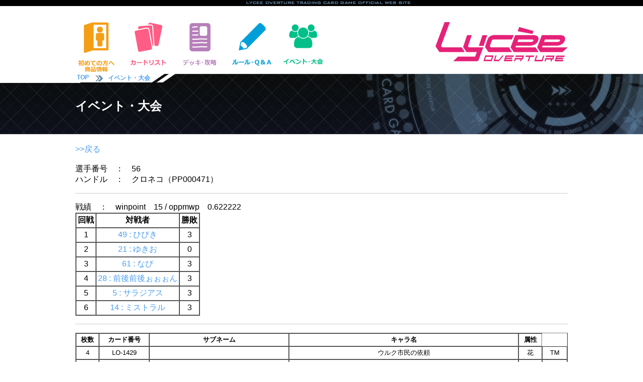

--- FILE ---
content_type: text/html; charset=utf-8
request_url: https://lycee-tcg.com/festa/player.pl?tno=56&festano=94
body_size: 20657
content:



<!DOCTYPE html PUBLIC "-//W3C//DTD XHTML 1.0 Transitional//EN" "http://www.w3.org/TR/xhtml1/DTD/xhtml1-transitional.dtd">
<html lang="ja" xmlns:og="http://ogp.me/ns#" xmlns:mixi="http://mixi-platform.com/ns#" xmlns:fb="http://www.facebook.com/2008/fbml">
<head>
<meta name="viewport" content="width=1050" />
<WebView  setMediaPlaybackRequiresUserAction:NO />
<link rel="icon" href="/favicon.ico" /> 
<title>イベント・大会 || リセ オーバーチュア トレーディングカードゲーム</title>
<meta http-equiv="Content-Style-Type" content="text/css">
<meta property="og:title" content="リセ オーバーチュア トレーディングカードゲーム" />
<meta property="og:type" content="『リセ オーバーチュア トレーディングカードゲーム』オフィシャルホームページです。" />
<meta property="og:url" content="https://www.lycee-tcg.com/" />
<meta property="og:image" content="https://www.lycee-tcg.com/images/logo.png" />
<meta property="og:site_name" content="『LYCEE OVERTURE TRADING CARD GAME』オフィシャルホームページです。" />
<meta property="og:description" content="‎『LYCEE OVERTURE TRADING CARD GAME』オフィシャルホームページです。" />
<meta name="keywords" content="リセ,オーバーチュア,SILVEBLITZ,Lycée,LYCEE OVERTURE TRADING CARD GAME">
<meta name="description" content="『LYCEE OVERTURE TRADING CARD GAME』オフィシャルホームページです。">
<meta name="author" content="">
<meta name="Copyright" content="Copyright movic co.,LTD. 2005-2016" />
<link href="../lib/format.css?20220916" rel="stylesheet" type="text/css">
<link href="../lib/event.css" rel="stylesheet" type="text/css">
<link href="../lib/event_top.css" rel="stylesheet" type="text/css">
<script type="text/javascript" src="../Scripts/vendor/jquery-1.10.2.min.js"></script>
<script type="text/javascript" src="../Scripts/vendor/jquery-ui-1.10.3.custom.min.js"></script>
<script type="text/javascript" src="../Scripts/format.js"></script>
<script type="text/javascript" src="../Scripts/event.js"></script>
<script src="../blog/Scripts/vendor/css_browser_selector.js" type="text/javascript"></script>
<link href="https://fonts.googleapis.com/css?family=Hammersmith+One" rel="stylesheet">
<!--[if (gte IE 6)&(lte IE 8)]>
<script type="text/javascript" src="./Scripts/vendor/selectivizr.js"></script>
<![endif]-->

</head>
<body ontouchstart="">

<h1>イベント・大会 || リセ オーバーチュア トレーディングカードゲーム</h1>
<!-----------------------------------------header--->
<div id="header_line_b">
<div class="inner">
<div class="nav">
</div><!--"nav"-->
</div><!--"inner"-->
</div><!--"header_line"-->
<div id="header">
﻿	<div class="header_inner">
 		<ul class="menu">
 			<li class="start index_hover">
 				<a href="/product/" class="header_icon"><img src="/images/icon_ap.png" alt="初めての方へ" width="83" /></a>
 				<ul class="index_hover_menu">
 					<li><a href="/product/#product">　初めての方へ</a></li>
 					<li><a href="/rule/">　ルール</a></li>
 					<li><a href="/product/#product">　商品一覧</a></li>
 				</ul>
 			</li>
 			<li class="cardlist index_hover">
 				<a href="/card/" class="header_icon"><img src="/images/icon_cardlist.png" alt="カードリスト" width="83" /></a>
 				<ul class="index_hover_menu">
 					<li><a href="/card/">　カードリスト</a></li>
 					<li><a href="/card/?f_deckon=1">　デッキビルダー</a></li>
 				</ul>
 			</li>
 			<li class="product index_hover">
 				<a href="/deck/" class="header_icon"><img src="/images/icon_deck.png" alt="デッキ・攻略" width="83" /></a>
 				<ul class="index_hover_menu">
 					<li><a href="/deck/">　デッキ検索</a></li>
 					<li><a href="/blog/">　攻略記事</a></li>
 					<li><a href="https://ch.nicovideo.jp/lycee" target="_brank">　生放送・動画</a></li>
 					<li><a href="https://www.youtube.com/channel/UCQ2muL6dmOz6AgrOLaCDHVA" target="_brank">　動画アーカイブ</a></li>
 				</ul>
 			</li>
 			<li class="rule index_hover">
 				<a href="/rule/" class="header_icon"><img src="/images/icon_rule.png" alt="ルール＆Q&A" width="83" /></a>
 				<ul class="index_hover_menu">
 					<li><a href="/rule/">　ルール</a></li>
 					<li><a href="/faq/">　FAQ / よくある質問</a></li>
 				</ul>
 			</li>
 			<li class="event index_hover">
 				<a href="/event/" class="header_icon"><img src="/images/icon_event.png" alt="イベント情報" width="83" /></a>
 				<ul class="index_hover_menu">
 					<li><a href="/event/">　店舗イベント</a></li>
 					<li><a href="/lycee_festa/">　公式イベント</a></li>
 					<li><a href="/web/">　おうちでリセ</a></li>
 				</ul>		
 			</li>
 		</ul>
 		<a href="/"><img src="/images/logo.png" width="263" alt="Lycee overture"  class="logo"/></a> <br clear="all" />
 	</div><!--"header_inner"-->
</div><!--"header"-->
<!-----------------------------------------header--->

	<div id="title">
	<div class="pan_kuzu">
	<div class="inner">
	<div>
	<b><a href="/">&nbsp;TOP&nbsp;</a></b>
	<img src="../images/yazirushi.png" width="15" /><b><a href="../event">イベント・大会</a></b>
	<!-- -----blog_pankuzu-->
	</div>
	<br clear="all" />

	</div>
	</div>
	<div class="title_inner">
	<h2>イベント・大会</h2>
	</div><!--title_inner-->
	</div><!--title-->





<div id="contents">

<div class="contents_inner">
<a href="./ranking.pl?festano=94">>>戻る</a><br />
<br />
選手番号　：　56<br />
ハンドル　：　クロネコ（PP000471）

		<hr />
		戦績　：　winpoint　15 / oppmwp　0.622222</br>
		<table class="default" border="1" cellspacing="0" cellpadding="3" style="text-align:center;">
		<tr>
		<th class='t_line01'>回戦</th>
		<th class='t_line01'>対戦者</th>
		<th class='t_line01'>勝敗</th>
		</tr>
				<tr style="background:;">
		<td class='t_line01'>1</td>
		<td class='t_line01'><a href="./player.pl?tno=49&festano=94">49 : ひびき</a></td>
		<td class='t_line01'>3</td>
		</tr>

		<tr style="background:;">
		<td class='t_line01'>2</td>
		<td class='t_line01'><a href="./player.pl?tno=21&festano=94">21 : ゆきお</a></td>
		<td class='t_line01'>0</td>
		</tr>

		<tr style="background:;">
		<td class='t_line01'>3</td>
		<td class='t_line01'><a href="./player.pl?tno=61&festano=94">61 : なぴ</a></td>
		<td class='t_line01'>3</td>
		</tr>

		<tr style="background:;">
		<td class='t_line01'>4</td>
		<td class='t_line01'><a href="./player.pl?tno=28&festano=94">28 : 前後前後ぉぉぉん</a></td>
		<td class='t_line01'>3</td>
		</tr>

		<tr style="background:;">
		<td class='t_line01'>5</td>
		<td class='t_line01'><a href="./player.pl?tno=5&festano=94">5 : サラジアス</a></td>
		<td class='t_line01'>3</td>
		</tr>

		<tr style="background:;">
		<td class='t_line01'>6</td>
		<td class='t_line01'><a href="./player.pl?tno=14&festano=94">14 : ミストラル</a></td>
		<td class='t_line01'>3</td>
		</tr>


		</table>


	<hr>
	<table border="1" cellspacing="0" cellpadding="3px" style="font-size:13px;text-align:center;" width="100%">
		<tr>
			<th>枚数</th>
			<th>カード番号</th>
			<th>サブネーム</th>
			<th>キャラ名</th>
			<th>属性</th>
		</tr>
					<tr>
				<td>4</td>
				<td>LO-1429</td>
				<td></td>
				<td>ウルク市民の依頼</td>
				<td>花</td>
				<td>TM</td>
			</tr>
			<tr>
				<td>3</td>
				<td>LO-1369</td>
				<td>聖者の贈り物</td>
				<td>ランサー／ジャンヌ・ダルク・オルタ・サンタ・リリィ</td>
				<td>花</td>
				<td>TM</td>
			</tr>
			<tr>
				<td>2</td>
				<td>LO-1364</td>
				<td>燃え盛る聖なる泉</td>
				<td>セイバー／ネロ・クラウディウス〔ブライド〕</td>
				<td>花</td>
				<td>TM</td>
			</tr>
			<tr>
				<td>1</td>
				<td>LO-1321</td>
				<td>常夏の水着</td>
				<td>シールダー／マシュ・キリエライト</td>
				<td>花</td>
				<td>TM</td>
			</tr>
			<tr>
				<td>3</td>
				<td>LO-1320</td>
				<td>タマモ七変幻</td>
				<td>キャスター／玉藻の前</td>
				<td>花</td>
				<td>TM</td>
			</tr>
			<tr>
				<td>2</td>
				<td>LO-1230</td>
				<td>再会のお祝い</td>
				<td>水瀬 名雪</td>
				<td>花</td>
				<td>VA</td>
			</tr>
			<tr>
				<td>2</td>
				<td>LO-1219</td>
				<td>ほんわりきゅーとなメルヘン少女</td>
				<td>神北 小毬</td>
				<td>花</td>
				<td>VA</td>
			</tr>
			<tr>
				<td>1</td>
				<td>LO-1216</td>
				<td>元気いっぱいな妹</td>
				<td>乙坂 歩未</td>
				<td>花</td>
				<td>VA</td>
			</tr>
			<tr>
				<td>4</td>
				<td>LO-1164</td>
				<td>way to the mile high</td>
				<td>能美 クドリャフカ</td>
				<td>花</td>
				<td>VA</td>
			</tr>
			<tr>
				<td>3</td>
				<td>LO-1163</td>
				<td>自分探しの少女</td>
				<td>紬 ヴェンダース</td>
				<td>花</td>
				<td>VA</td>
			</tr>
			<tr>
				<td>2</td>
				<td>LO-1114</td>
				<td></td>
				<td>指相撲</td>
				<td>花</td>
				<td>GUP</td>
			</tr>
			<tr>
				<td>3</td>
				<td>LO-1007</td>
				<td>聖グロリアーナ女学院？</td>
				<td>西住 みほ</td>
				<td>花</td>
				<td>GUP</td>
			</tr>
			<tr>
				<td>4</td>
				<td>LO-1006</td>
				<td>前生徒会広報</td>
				<td>河嶋 桃</td>
				<td>花</td>
				<td>GUP</td>
			</tr>
			<tr>
				<td>2</td>
				<td>LO-0986</td>
				<td>仲良し兄妹</td>
				<td>朝霧 麻衣</td>
				<td>花</td>
				<td>AUG</td>
			</tr>
			<tr>
				<td>2</td>
				<td>LO-0874</td>
				<td>桃花染の皇姫</td>
				<td>宮国 朱璃</td>
				<td>花</td>
				<td>AUG</td>
			</tr>
			<tr>
				<td>4</td>
				<td>LO-0654</td>
				<td>元気妹</td>
				<td>伏見 真姫奈</td>
				<td>花</td>
				<td>YUZ</td>
			</tr>
			<tr>
				<td>2</td>
				<td>LO-0501</td>
				<td>鮮血特上魔嬢</td>
				<td>キャスター／エリザベート・バートリー〔ハロウィン〕</td>
				<td>花</td>
				<td>TM</td>
			</tr>
			<tr>
				<td>2</td>
				<td>LO-0459</td>
				<td>魔術万能攻略書</td>
				<td>ライダー／アストルフォ</td>
				<td>花</td>
				<td>TM</td>
			</tr>
			<tr>
				<td>4</td>
				<td>LO-0458</td>
				<td>鮮血竜巻魔嬢</td>
				<td>セイバー／エリザベート・バートリー〔ブレイブ〕</td>
				<td>花</td>
				<td>TM</td>
			</tr>
			<tr>
				<td>2</td>
				<td>LO-0171</td>
				<td>アブソリュートルール</td>
				<td>ルールメイカー</td>
				<td>花</td>
				<td>BXB</td>
			</tr>
			<tr>
				<td>4</td>
				<td>LO-1055</td>
				<td>好物は干し芋</td>
				<td>角谷 杏</td>
				<td>花</td>
				<td>GUP</td>
			</tr>
			<tr>
				<td>1</td>
				<td>LO-1056</td>
				<td>前生徒会副会長</td>
				<td>小山 柚子</td>
				<td>花</td>
				<td>GUP</td>
			</tr>
			<tr>
				<td>3</td>
				<td>LO-0875</td>
				<td>天使の御子</td>
				<td>ユースティア・アストレア</td>
				<td>花</td>
				<td>AUG</td>
			</tr>

	</table>
	<br /><br />
	<hr>
				
			<div style="float:left;width:170px;height:300px;text-align:center;font-size:11px;padding:5px;">
				<span style="font-size:13px;font-weight:bold;">	LO-1429　4枚</span><br />
				<a href="/card/card_detail.pl?cardno=LO-1429"><img src="/card/image/LO-1429.png" width="160px" class="cardzoom" ;/></a><br />
				<br />
				ウルク市民の依頼<br />
			</div>
			
			<div style="float:left;width:170px;height:300px;text-align:center;font-size:11px;padding:5px;">
				<span style="font-size:13px;font-weight:bold;">	LO-1369　3枚</span><br />
				<a href="/card/card_detail.pl?cardno=LO-1369"><img src="/card/image/LO-1369.png" width="160px" class="cardzoom" ;/></a><br />
				聖者の贈り物<br />
				ランサー／ジャンヌ・ダルク・オルタ・サンタ・リリィ<br />
			</div>
			
			<div style="float:left;width:170px;height:300px;text-align:center;font-size:11px;padding:5px;">
				<span style="font-size:13px;font-weight:bold;">	LO-1364　2枚</span><br />
				<a href="/card/card_detail.pl?cardno=LO-1364"><img src="/card/image/LO-1364.png" width="160px" class="cardzoom" ;/></a><br />
				燃え盛る聖なる泉<br />
				セイバー／ネロ・クラウディウス〔ブライド〕<br />
			</div>
			
			<div style="float:left;width:170px;height:300px;text-align:center;font-size:11px;padding:5px;">
				<span style="font-size:13px;font-weight:bold;">	LO-1321　1枚</span><br />
				<a href="/card/card_detail.pl?cardno=LO-1321"><img src="/card/image/LO-1321.png" width="160px" class="cardzoom" ;/></a><br />
				常夏の水着<br />
				シールダー／マシュ・キリエライト<br />
			</div>
			
			<div style="float:left;width:170px;height:300px;text-align:center;font-size:11px;padding:5px;">
				<span style="font-size:13px;font-weight:bold;">	LO-1320　3枚</span><br />
				<a href="/card/card_detail.pl?cardno=LO-1320"><img src="/card/image/LO-1320.png" width="160px" class="cardzoom" ;/></a><br />
				タマモ七変幻<br />
				キャスター／玉藻の前<br />
			</div>
			
			<div style="float:left;width:170px;height:300px;text-align:center;font-size:11px;padding:5px;">
				<span style="font-size:13px;font-weight:bold;">	LO-1230　2枚</span><br />
				<a href="/card/card_detail.pl?cardno=LO-1230"><img src="/card/image/LO-1230.png" width="160px" class="cardzoom" ;/></a><br />
				再会のお祝い<br />
				水瀬 名雪<br />
			</div>
			
			<div style="float:left;width:170px;height:300px;text-align:center;font-size:11px;padding:5px;">
				<span style="font-size:13px;font-weight:bold;">	LO-1219　2枚</span><br />
				<a href="/card/card_detail.pl?cardno=LO-1219"><img src="/card/image/LO-1219.png" width="160px" class="cardzoom" ;/></a><br />
				ほんわりきゅーとなメルヘン少女<br />
				神北 小毬<br />
			</div>
			
			<div style="float:left;width:170px;height:300px;text-align:center;font-size:11px;padding:5px;">
				<span style="font-size:13px;font-weight:bold;">	LO-1216　1枚</span><br />
				<a href="/card/card_detail.pl?cardno=LO-1216"><img src="/card/image/LO-1216.png" width="160px" class="cardzoom" ;/></a><br />
				元気いっぱいな妹<br />
				乙坂 歩未<br />
			</div>
			
			<div style="float:left;width:170px;height:300px;text-align:center;font-size:11px;padding:5px;">
				<span style="font-size:13px;font-weight:bold;">	LO-1164　4枚</span><br />
				<a href="/card/card_detail.pl?cardno=LO-1164"><img src="/card/image/LO-1164.png" width="160px" class="cardzoom" ;/></a><br />
				way to the mile high<br />
				能美 クドリャフカ<br />
			</div>
			
			<div style="float:left;width:170px;height:300px;text-align:center;font-size:11px;padding:5px;">
				<span style="font-size:13px;font-weight:bold;">	LO-1163　3枚</span><br />
				<a href="/card/card_detail.pl?cardno=LO-1163"><img src="/card/image/LO-1163.png" width="160px" class="cardzoom" ;/></a><br />
				自分探しの少女<br />
				紬 ヴェンダース<br />
			</div>
			
			<div style="float:left;width:170px;height:300px;text-align:center;font-size:11px;padding:5px;">
				<span style="font-size:13px;font-weight:bold;">	LO-1114　2枚</span><br />
				<a href="/card/card_detail.pl?cardno=LO-1114"><img src="/card/image/LO-1114.png" width="160px" class="cardzoom" ;/></a><br />
				<br />
				指相撲<br />
			</div>
			
			<div style="float:left;width:170px;height:300px;text-align:center;font-size:11px;padding:5px;">
				<span style="font-size:13px;font-weight:bold;">	LO-1007　3枚</span><br />
				<a href="/card/card_detail.pl?cardno=LO-1007"><img src="/card/image/LO-1007.png" width="160px" class="cardzoom" ;/></a><br />
				聖グロリアーナ女学院？<br />
				西住 みほ<br />
			</div>
			
			<div style="float:left;width:170px;height:300px;text-align:center;font-size:11px;padding:5px;">
				<span style="font-size:13px;font-weight:bold;">	LO-1006　4枚</span><br />
				<a href="/card/card_detail.pl?cardno=LO-1006"><img src="/card/image/LO-1006.png" width="160px" class="cardzoom" ;/></a><br />
				前生徒会広報<br />
				河嶋 桃<br />
			</div>
			
			<div style="float:left;width:170px;height:300px;text-align:center;font-size:11px;padding:5px;">
				<span style="font-size:13px;font-weight:bold;">	LO-0986　2枚</span><br />
				<a href="/card/card_detail.pl?cardno=LO-0986"><img src="/card/image/LO-0986.png" width="160px" class="cardzoom" ;/></a><br />
				仲良し兄妹<br />
				朝霧 麻衣<br />
			</div>
			
			<div style="float:left;width:170px;height:300px;text-align:center;font-size:11px;padding:5px;">
				<span style="font-size:13px;font-weight:bold;">	LO-0874　2枚</span><br />
				<a href="/card/card_detail.pl?cardno=LO-0874"><img src="/card/image/LO-0874.png" width="160px" class="cardzoom" ;/></a><br />
				桃花染の皇姫<br />
				宮国 朱璃<br />
			</div>
			
			<div style="float:left;width:170px;height:300px;text-align:center;font-size:11px;padding:5px;">
				<span style="font-size:13px;font-weight:bold;">	LO-0654　4枚</span><br />
				<a href="/card/card_detail.pl?cardno=LO-0654"><img src="/card/image/LO-0654.png" width="160px" class="cardzoom" ;/></a><br />
				元気妹<br />
				伏見 真姫奈<br />
			</div>
			
			<div style="float:left;width:170px;height:300px;text-align:center;font-size:11px;padding:5px;">
				<span style="font-size:13px;font-weight:bold;">	LO-0501　2枚</span><br />
				<a href="/card/card_detail.pl?cardno=LO-0501"><img src="/card/image/LO-0501.png" width="160px" class="cardzoom" ;/></a><br />
				鮮血特上魔嬢<br />
				キャスター／エリザベート・バートリー〔ハロウィン〕<br />
			</div>
			
			<div style="float:left;width:170px;height:300px;text-align:center;font-size:11px;padding:5px;">
				<span style="font-size:13px;font-weight:bold;">	LO-0459　2枚</span><br />
				<a href="/card/card_detail.pl?cardno=LO-0459"><img src="/card/image/LO-0459.png" width="160px" class="cardzoom" ;/></a><br />
				魔術万能攻略書<br />
				ライダー／アストルフォ<br />
			</div>
			
			<div style="float:left;width:170px;height:300px;text-align:center;font-size:11px;padding:5px;">
				<span style="font-size:13px;font-weight:bold;">	LO-0458　4枚</span><br />
				<a href="/card/card_detail.pl?cardno=LO-0458"><img src="/card/image/LO-0458.png" width="160px" class="cardzoom" ;/></a><br />
				鮮血竜巻魔嬢<br />
				セイバー／エリザベート・バートリー〔ブレイブ〕<br />
			</div>
			
			<div style="float:left;width:170px;height:300px;text-align:center;font-size:11px;padding:5px;">
				<span style="font-size:13px;font-weight:bold;">	LO-0171　2枚</span><br />
				<a href="/card/card_detail.pl?cardno=LO-0171"><img src="/card/image/LO-0171.png" width="160px" class="cardzoom" ;/></a><br />
				アブソリュートルール<br />
				ルールメイカー<br />
			</div>
			
			<div style="float:left;width:170px;height:300px;text-align:center;font-size:11px;padding:5px;">
				<span style="font-size:13px;font-weight:bold;">	LO-1055　4枚</span><br />
				<a href="/card/card_detail.pl?cardno=LO-1055"><img src="/card/image/LO-1055.png" width="160px" class="cardzoom" ;/></a><br />
				好物は干し芋<br />
				角谷 杏<br />
			</div>
			
			<div style="float:left;width:170px;height:300px;text-align:center;font-size:11px;padding:5px;">
				<span style="font-size:13px;font-weight:bold;">	LO-1056　1枚</span><br />
				<a href="/card/card_detail.pl?cardno=LO-1056"><img src="/card/image/LO-1056.png" width="160px" class="cardzoom" ;/></a><br />
				前生徒会副会長<br />
				小山 柚子<br />
			</div>
			
			<div style="float:left;width:170px;height:300px;text-align:center;font-size:11px;padding:5px;">
				<span style="font-size:13px;font-weight:bold;">	LO-0875　3枚</span><br />
				<a href="/card/card_detail.pl?cardno=LO-0875"><img src="/card/image/LO-0875.png" width="160px" class="cardzoom" ;/></a><br />
				天使の御子<br />
				ユースティア・アストレア<br />
			</div>


</div>


</div><!--contents-->

<script type="text/javascript">$(function() {$("#footer").load("../format/footer_2.html");});</script>
<div id="footer">footer</div>
<!---------------------------------------footer-->

<!-- Global site tag (gtag.js) - Google Analytics -->
<script async src="https://www.googletagmanager.com/gtag/js?id=UA-131277548-1"></script>
<script>
  window.dataLayer = window.dataLayer || [];
  function gtag(){dataLayer.push(arguments);}
  gtag('js', new Date());

  gtag('config', 'UA-131277548-1');
</script>


<!-- #EndLibraryItem --></body>
</html>


--- FILE ---
content_type: text/css
request_url: https://lycee-tcg.com/lib/format.css?20220916
body_size: 13668
content:
/*
 * HTML5 Boilerplate
 *
 * What follows is the result of much research on cross-browser styling.
 * Credit left inline and big thanks to Nicolas Gallagher, Jonathan Neal,
 * Kroc Camen, and the H5BP dev community and team.
 */

/* ==========================================================================
   Base styles: opinionated defaults
   ========================================================================== */

*{
	font-family:Meiryo, "メイリオ", "ＭＳ Ｐゴシック", Verdana, Arial, Helvetica, Osaka, "ヒラギノ角ゴ Pro W3", sans-serif;
}

img {
    vertical-align: middle;
	border: 0;
}

button {
    outline: none;
}

body {
	text-align: center;
	position: relative;
	padding: 0px;
	margin: 0px;
	font-size:14px;
	color: #231815;
	min-width:980px;
	min-height:760px;
	background-color:#ffffff;
	-webkit-text-size-adjust: 100%;
	background-position:top center;
	background-attachment: fixed;
}

a:link    {COLOR: #4D9DF1; TEXT-DECORATION: none;}
a:visited {COLOR: #4D9DF1; TEXT-DECORATION: none;}
a:hover   {COLOR: #2E36CF; TEXT-DECORATION: none;}
a:active  {COLOR: #2E36CF; TEXT-DECORATION: none;}

/*
 * Remove text-shadow in selection highlight: h5bp.com/i
 * These selection declarations have to be separate.
 * Customize the background color to match your design.
 */

::-moz-selection {
    background: #b3d4fc;
    text-shadow: none;
}

::selection {
    background: #b3d4fc;
    text-shadow: none;
}

/*
 * A better looking default horizontal rule
 */

hr {
    display: block;
    height: 1px;
    border: 0;
    border-top: 1px solid #ccc;
    margin: 1em 0;
    padding: 0;
}

div {
	font-size:16px;
}

/*
 * Remove the gap between images and the bottom of their containers: h5bp.com/i/440
 */

img {
    vertical-align: middle;
}

/*
 * Remove default fieldset styles.
 */

fieldset {
    border: 0;
    margin: 0;
    padding: 0;
}

/*
 * Allow only vertical resizing of textareas.
 */

textarea {
    resize: vertical;
}

#test{
	z-index:10000;
	width:100%;
	position: fixed;
}

h1 {
    display: none;
}


/* ==========================================================================
   ローディング
   ========================================================================== */


/*******************************
header
*******************************/
#header_line{
	background:url(../images/header_line.png) center top;
	width:100%;
}


#header_line .inner{
	width:980px;
	margin:0px auto;
	height:26px;
	overflow:hidden;
	color:#6386a3;
}

#header_line .nav{
	text-align:center;
	font-size:12px;
	margin:0px 0px 0px 720px;
}

#header_line .shop{
	width:140px;
	height:26px;
	float: left;
	
}

#header_line .bar{
	margin:3px 0px 0px 0px;
	width:1px;
	height:20px;
	background-color:#6386a3;
	float: left;
}

#header_line .mail{
	width:90px;
	height:20px;
	float: left;

}
	
#header_line .shop a:link , #header_line .shop a:visited{
	width:110px;
	height:26px;
	display:block;
	background-image:url(../images/aicon_s_02.gif);
	background-position:left top;
	background-repeat:no-repeat;
	font-size:12px;
	text-align:left;
	font-weight:normal;
	padding:3px 0px 0px 30px;
	margin:0px 0px 0px 40px;
	text-decoration: none;
	color:#6386a3;
	}

#header_line .shop a:active , #header_line .shop a:hover{
	width:110px;
	height:26px;
	display:block;
	text-align:left;
	background-image:url(../images/aicon_s_02_on.gif);
	background-position:left top;
	background-repeat:no-repeat;
	font-size:12px;
	font-weight:normal;
	padding:3px 0px 0px 30px;
	margin:0px 0px 0px 40px;
	text-decoration: none;
	color:#FFF;
}

#header_line .mail a:link , #header_line .mail a:visited{
	width:120px;
	height:26px;
	display:block;
	background-image:url(../images/aicon_s_01.gif);
	background-position:left top;
	background-repeat:no-repeat;
	font-size:12px;
	font-weight:normal;
	padding:3px 0px 0px 10px;
	margin:0px 0px 0px 10px;
	text-decoration: none;
	color:#6386a3;
	}

#header_line .mail a:active , #header_line .mail a:hover{
	width:120px;
	height:26px;
	display:block;
	background-image:url(../images/aicon_s_01_on.gif);
	background-position:left top;
	background-repeat:no-repeat;
	font-size:12px;
	font-weight:normal;
	padding:3px 0px 0px 10px;
	margin:0px 0px 0px 10px;
	text-decoration: none;
	color:#FFF;
}

/*******************************
header_b
*******************************/
#header_line_b{
	background:url(../images/header_line.jpg) center top;
	width:100%;
	margin:0px 0px 14px 0px; 
}


#header_line_b .inner{
	width:980px;
	margin:0px auto;
	height:12px;
	overflow:hidden;
	color:#6386a3;
}

#header_line_b .nav{
	text-align:center;
	font-size:12px;
	margin:0px 0px 0px 720px;
}

#header_line_b .shop{
	width:140px;
	height:26px;
	float: left;
	
}

#header_line_b .bar{
	margin:3px 0px 0px 0px;
	width:1px;
	height:20px;
	background-color:#6386a3;
	float: left;
}



#header{
	overflow:hidden;
	width:100%;
}

#header .header_inner{
	margin:0px auto;
	width:980px;
	text-align:left;
}

#header .header_inner ul{
	margin:0px;
	padding:0px;
}


#header .header_inner li{
	list-style:none;
	float:left;
	padding:0px;
	display:block;
	margin:0px 0px 0px px;
}

#header .header_inner li.start{
	margin:0px 0px 0px 0px;
	cursor:pointer;
}

#header .header_inner li.start a:link , #header .header_inner li.start a:visited{
	margin:0px 20px 0px 0px;
	cursor:pointer;
}

#header .header_inner li.start a:active , #header .header_inner li.start a:hover{
	margin:0px 20px 0px 0px;
	cursor:pointer;
	opacity:0.5;
}

#header .header_inner li.product a:link , #header .header_inner li.product a:visited{
	margin:0px 20px 0px 0px;
	cursor:pointer;
}

#header .header_inner li.product a:active , #header .header_inner li.product a:hover{
	margin:0px 20px 0px 0px;
	cursor:pointer;
	opacity:0.5;
}



#header .header_inner li.rule a:link , #header .header_inner li.rule a:visited{
	margin:0px 20px 0px 0px;
	cursor:pointer;
}

#header .header_inner li.rule a:active , #header .header_inner li.rule a:hover{
	margin:0px 20px 0px 0px;
	cursor:pointer;
	opacity:0.5;
}

#header .header_inner li.cardlist a:link , #header .header_inner li.cardlist a:visited{
	margin:0px 20px 0px 0px;
	cursor:pointer;
}

#header .header_inner li.cardlist a:active , #header .header_inner li.cardlist a:hover{
	margin:0px 20px 0px 0px;
	cursor:pointer;
	opacity:0.5;
}

#header .header_inner li.event a:link , #header .header_inner li.event a:visited{
	margin:0px 20px 0px 0px;
	cursor:pointer;
}

#header .header_inner li.event a:active , #header .header_inner li.event a:hover{
	margin:0px 20px 0px 0px;
	cursor:pointer;
	opacity:0.5;
}

#header .header_inner li.cardlist_a{
	margin:0px 20px 0px 0px;
	opacity:0.2;

}

#header .header_inner li.event_a{
	margin:0px 20px 0px 0px;
	opacity:0.2;

}

#header .header_inner li.rule_a{
	margin:0px 20px 0px 0px;
	opacity:0.2;

}

#header .header_inner .logo{
	float:right;
	display:block;
	cursor:pointer;
	margin:10px 0px 20px 0px;
}

/*******************************
#header menu popup
*******************************/
#header .header_inner .menu{
	position:absolute;
	z-index:1;
}

#header .header_inner .menu > li {
	 height: 1px;
	line-height: 25px;
}

#header .header_inner .menu ul.index_hover_menu {
	visibility: hidden;
	opacity: 0;
	white-space:nowrap;
}

#header .header_inner .menu > li:hover {
	position:absolute;
	-webkit-transition: all .1s;
	transition: all .1s;
}

#header .header_inner .menu > li.index_hover {
	position: relative;
}

#header .header_inner ul.index_hover_menu {
	position: absolute;
	top: 101px;
	width: 180px;
	background: #FFFFFF;
	-webkit-transition: all .2s ease;
	transition: all .2s ease;
	border:1px solid #cccccc;
}


#header .header_inner a.header_icon:hover+ul.index_hover_menu {
	visibility: visible;
	opacity: 1;
}

#header .header_inner ul.index_hover_menu:hover {
	visibility: visible;
	opacity: 1;
}

#header .header_inner ul.index_hover_menu > li {
	width:100%;
	clear:left;
	border-bottom:1px solid #CCCCCC;
}




/*******************************
#footer
*******************************/
#footer{
	overflow:hidden;
	width:100%;
	background:url(../images/footer_bg.jpg) top center;
	font-size: 12px;
}

#footer .footer_top{
	overflow:hidden;
	width:100%;
	background:url(../images/footer_top.jpg) top center;
	background-repeat:repeat-x;
	height:21px;
}



#footer .footer_inner{
	width:980px;
	margin:0px auto;
}


#footer .footer_inner .conten{
	line-height:25px;
	font-size:12px;
	margin:20px 0px 0px 0px;
	float:left;
	display:block;
	color:#666;
	text-align: left;
}

#footer .footer_inner .conten a:link , #footer .footer_inner .conten a:visited{
	text-decoration: none;
	cursor:pointer;
	color:#FFF;
}

#footer .footer_inner .conten a:active , #footer .footer_inner .conten a:hover{
	text-decoration: none;
	cursor:pointer;
	color:#ff0079;
}




#footer .footer_inner .link{
	line-height:25px;
	font-size:12px;
	margin:20px 0px 0px 80px;
	float:left;
	width: 200px;
	text-align: left;

}

#footer .footer_inner .link a:link , #footer .footer_inner .link a:visited{
	text-decoration: none;
	cursor:pointer;
	color:#FFF;
}

#footer .footer_inner .link a:active , #footer .footer_inner .link a:hover{
	text-decoration: none;
	cursor:pointer;
	color:#ff0079;
}



#footer .footer_inner .line{
	width:1px;
	background:#FFF;
	height:250px;
	float:left;
	margin:10px 0px 15px 50px;
}

#footer .footer_inner .sns{
	width: 500px;
	float:left;
	color:#FFFFFF;
	margin:0px 0px 0px 0px;
	text-align: right;
}

#footer .footer_inner .modoru{
	text-align: right;
}

#footer .footer_inner .sns2 a:active , #footer .footer_inner .twitters{
	margin:25px 0px 0px 210px;
	padding:0px 0px 0px 0px;
	width:210px;
	height:40px;
	float:left;
	}

#footer .footer_inner .modoru a:link , #footer .footer_inner .modoru a:visited{
	background-image:url(../images/modoru_on.png);
	background-repeat:no-repeat;
	width:72px;
	height:72px;
	margin:10px 0px 0px 425px;
	display:block;
	text-decoration: none;
	cursor:pointer;
}



#footer .footer_inner .modoru a:active , #footer .footer_inner .modoru a:hover{
	background-image:url(../images/modoru.png);
	background-repeat:no-repeat;
	width:72px;
	height:72px;
	margin:10px 0px 0px 425px;
	display:block;
	text-decoration: none;
	cursor:pointer;
}



#footer .footer_inner .sns1{
	background:url(../images/sns_1.png) no-repeat;
	width:123px;
	height:40px;
	float:left;
	padding:0px 10px 0px 0px;
	margin:0px 0px 0px 0px;
	display:block;
	text-decoration: none;
	cursor:pointer;
}

#footer .footer_inner .sns2 a:link  , #footer .footer_inner .sns2 a:visited{
	background:url(../images/sns_2.png) no-repeat;
	padding:0px 0px 0px 30px;
	width:40px;
	height:40px;
	float:left;
	background-position:center;
	border-left:#FFFFFF 1px solid;
	display:block;
	text-decoration: none;
	cursor:pointer;
	margin:0px 0px 0px 0px;
}

#footer .footer_inner .sns2 a:active , #footer .footer_inner .sns2 a:hover{
	background:url(../images/sns_2_over.png) no-repeat;
	padding:0px 0px 0px 30px;
	width:40px;
	height:40px;
	float:left;
	background-position:center;
	border-left:#FFFFFF 1px solid;
	display:block;
	text-decoration: none;
	cursor:pointer;
	text-align:right;
	margin:0px 0px 0px 0px;
}



#footer .footer_inner small{
	margin:20px 0px 0px 0px;
	color:#FFF;
	display:block;
}


#footer .footer_inner .small1{
	margin:5px 0px 0px 0px;
	padding:0px 0px 0px 0px;
	color:#FFF;
	display:block;
}


/*******************************
#footer
*******************************/

img.cardzoom:hover{
	-webkit-transform: scale(2.0);
	transform: scale(2.0);
	position: relative;
	z-index:1;
}

img.cardzoom{
	display:inline-block;
	position:relative;
	-webkit-transition: all 0.1s;
	transition: all 0.1s;
	z-index:0;
}

.cardmenu input[type=checkbox]{
	display: none;
}

.cardmenu .search {
	display:inline-block;
	text-align:center;
	font-size:13px;
	color:#FFFFFF;
	white-space: nowrap;
	border:1px solid #000000;
	background: #000000;
	padding:0 2px 0 2px;
	margin:1px;
	opacity: 0.3;
}

.cardmenu input[type="checkbox"]:checked + .search {
	opacity: 1.0;
}


.cardmenu .details{
	display: none;
}

.cardmenu input[type=checkbox]:checked + .details{
	display: block;
}

.cardmenu .optitle{
	background:#FFFFFF;
	color:#000000;
	font-weight:bold;
	font-size:13px;
	margin:20px 0 10px 0;
	text-align:left;
	padding-left:8px;
	border:1px solid #888888;
	border-width:1px 0 1px 10px;
}


.cardmenu .bton{
	float:right;
	width:45px;
	height:18px;
	padding:0;
	margin:1px;
	color:#000000;
	background-color:#FFFFFF;
	text-align:center;
	font-size:11px;
	font-weight:bold;
	border:1px solid #000000;
}

.cardmenu .btoff{
	float:right;
	width:45px;
	height:18px;
	padding:0;
	margin:1px;
	color:#FFFFFF;
	background-color:#aaaaaa;
	text-align:center;
	font-size:11px;
	font-weight:bold;
	border:1px solid #666666;
}

#brandmenu .brandlink{
	display:block;
	float:left;
	width:233px;
	height:20px;
	text-align:	center;
	text-decoration:none;
	border:solid 1px #000000;
	font-size:12px;
	background-color:#FFFFFF;
	color:#000000;
	margin:2px;
}


#brandmenu .brandlink.on{
	background:#000000;
	color:#FFFFFF;
}


#brandmenu input{
	display: none;
}
#brandmenu input[type=checkbox]{
	display: none;
}



#cardmenu .decklink{
	width:200px;
	background:#000000;
	height:30px;
	line-height:30px;

	display:inline-block;
	text-align:center;
	font-size:13px;
	color:#FFFFFF;
	white-space: nowrap;
	border:1px solid #000000;
	padding:0 2px 0 2px;
	margin:1px;

}

#cardmenu .decklink:hover{
	opacity: 0.5;
}


div.deckframe{
	position: fixed;
	top: 0px;
	width:100%;;
	height:300px;
	text-align:center;
	background:#000000;
	font-color:#ffffff;
	overflow: auto;
	-webkit-overflow-scrolling:touch;
	z-index:3;
	border:solid 1px #cccccc;
	border:0 0 10px 0;
}



--- FILE ---
content_type: text/css
request_url: https://lycee-tcg.com/lib/event.css
body_size: 3445
content:

body{
	margin:0px auto;
	text-align:left;
	width:100%;
	min-width:1000px;
}

#header .header_inner .logo{
	margin:0px 0px 20px 0px;
}
	
/*******************************
#title
*******************************/
#title {
	margin:5px 0px 0px 0px;
	width:100%;
	background:url(../images/top.jpg);
	height:120px;
	background-repeat:repeat-x;
	background-position:top center;
}

#title .pan_kuzu{
	width:100%;
	height:18px;
	background-image:url(../images/header_list.gif);
	background-position:center top;
	overflow:hidden;
}

#title .pan_kuzu .inner{
	width:980px;
	margin:0px auto;
	height:18px;
	color: #6386a3;
}

#title .pan_kuzu .inner div{
	padding:0px 50px 0px 0px;
	font-size:12px;
	float: left;
	background-image:url(../images/header_list.png);
	background-position:right top;
}

#title .pan_kuzu .inner div img{
	margin: 3px 10px 0px 10px;
	float: left;
	}

#title .pan_kuzu a:link , #title .pan_kuzu a:visited{
	text-decoration: none;
	display: block;
	float: left;
}

#title .pan_kuzu a:active , #title .pan_kuzu a:hover{
	text-decoration: none;
	display: block;
	float: left;
}


#title .title_inner{
	width:980px;
	color:#FFFFFF;
	margin:0px auto;
}

#title .title_inner h2{
	margin:30px 0px 0px 0px;
	padding:0px;
}

/*******************************
#contents
*******************************/
#contents {
	margin:20px 0px 20px 0px;
	width:100%;
}

#contents .contents_inner{
	width:980px;
	color:#000;
	margin:0px auto;
	padding:0px;
}

banner{
	padding:10px 0px 10px 0px;
	width: 980px;
	margin: 0px auto;
	display: block;
	text-align: right;
}

banner .banner1{
	margin:0px 0px 0px 0px;
	width: 277px;
	border: #2DC7FF 1px solid;
}
banner .banner2{
	margin:0px 0px 0px 9px;
	width: 277px;
	border: #2DC7FF 1px solid;
}
banner .banner3{
	margin:0px 0px 0px 9px;
	width: 277px;
	border: #2DC7FF 1px solid;
}
banner .banner4{
	margin:0px 0px 0px 10px;
	width: 115px;
	height: 115px;
}


/*******************************
#sidenav
*******************************/
 #sidenav{
	width:250px;
	 padding: 0px 0px 5px 0px;
	background:#4b88a5 repeat-y;
	float:left;
	height:auto;
}


 #sidenav .sidenav_inner{
	margin:0px ;
	width:250px;
}

  #sidenav .nav_button .nav_1 {
	width: 238px;
	height: 55px;
	cursor:pointer;
	overflow: hidden;
	white-space: nowrap;
	background-image: url(../images/shima.gif);
	margin:5px 0px 0px 5px;
}


  #sidenav .nav_button .nav_0 {
	width: 238px;
	height: 55px;
	cursor:pointer;
	overflow: hidden;
	white-space: nowrap;
	margin:5px 0px 0px 5px;
}

#sidenav .nav_button .nav_0:hover {
  opacity:0.5;
  }

#sidenav .search_0{
	margin: 5px 0px 0px 5px;
	padding: 0px 0px 0px 10px;
	width:228px;
	height: 40px;
	border:0;
	font-size:16px;
	font-family:Arial, sans-serif;
	background: #ffffff;
	border:solid 1px #ccc;
}

#sidenav .search_1{
	margin: 5px 0px 20px 5px;
	padding:0px;
	width: 240px;
	height: 46px;
	border:0;
	font-family:Arial, sans-serif;
	color:#ffffff;
	border:solid 1px #ccc;
	background: #000000;
	font-size:16px;
	cursor: pointer;
	font-weight: bold;
}



#sidenav .search_3 select {
	margin: 5px 0px 0px 5px;
	padding: 15px 5px 15px 5px;
	-webkit-appearance: none;
	-moz-appearance: none;
	appearance: none;
	border: 1px solid #ccc;
	background: #ffffff;
	font-size:16px;
	width: 240px;
}


--- FILE ---
content_type: text/css
request_url: https://lycee-tcg.com/lib/event_top.css
body_size: 14908
content:

body{
	margin:0px auto;
	text-align:left;
	width:100%;
	min-width:1000px;
}

#header .header_inner .logo{
	margin:0px 0px 20px 0px;
}
	
/*******************************
#title
*******************************/
#title {
	margin:5px 0px 0px 0px;
	width:100%;
	background:url(../images/top.jpg);
	height:120px;
	background-repeat:repeat-x;
	background-position:top center;
}

#title .pan_kuzu{
	width:100%;
	height:18px;
	background-image:url(../images/header_list.gif);
	background-position:center top;
	overflow:hidden;
}

#title .pan_kuzu .inner{
	width:980px;
	margin:0px auto;
	height:18px;
	color: #6386a3;
}

#title .pan_kuzu .inner div{
	padding:0px 50px 0px 0px;
	font-size:12px;
	float: left;
	background-image:url(../images/header_list.png);
	background-position:right top;
}

#title .pan_kuzu .inner div img{
	margin: 3px 10px 0px 10px;
	float: left;
	}

#title .pan_kuzu a:link , #title .pan_kuzu a:visited{
	text-decoration: none;
	display: block;
	float: left;
}

#title .pan_kuzu a:active , #title .pan_kuzu a:hover{
	text-decoration: none;
	display: block;
	float: left;
}


#title .title_inner{
	width:980px;
	color:#FFFFFF;
	margin:0px auto;
}

#title .title_inner h2{
	margin:30px 0px 0px 0px;
	padding:0px;
}

/*******************************
#contents
*******************************/
#contents {
	margin:20px 0px 20px 0px;
	width:100%;
}

#contents .contents_inner{
	width:980px;
	color:#000;
	margin:0px auto;
	padding:0px;
}




/*******************************
#sidenav
*******************************/
 #sidenav{
	width:250px;
	 padding: 0px 0px 5px 0px;
	background:#4b88a5 repeat-y;
	float:left;
	height:auto;
}


 #sidenav .sidenav_inner{
	margin:0px ;
	width:250px;
}

  #sidenav .nav_button .nav_1 {
	width: 238px;
	height: 55px;
	cursor:pointer;
	overflow: hidden;
	white-space: nowrap;
	background-image: url(../images/shima.gif);
	margin:5px 0px 0px 5px;
}


  #sidenav .nav_button .nav_0 {
	width: 238px;
	height: 55px;
	cursor:pointer;
	overflow: hidden;
	white-space: nowrap;
	margin:5px 0px 0px 5px;
}

#sidenav .nav_button .nav_0:hover {
  opacity:0.5;
  }

#sidenav .search_0{
	margin: 5px 0px 0px 5px;
	padding: 0px 0px 0px 10px;
	width:228px;
	height: 40px;
	border:0;
	font-size:16px;
	font-family:Arial, sans-serif;
	background: #ffffff;
	border:solid 1px #ccc;
}

#sidenav .search_1{
	margin: 5px 0px 20px 5px;
	padding:0px;
	width: 240px;
	height: 46px;
	border:0;
	font-family:Arial, sans-serif;
	color:#ffffff;
	border:solid 1px #ccc;
	background: #000000;
	font-size:16px;
	cursor: pointer;
	font-weight: bold;
}



#sidenav .search_3 select {
	margin: 5px 0px 0px 5px;
	padding: 15px 5px 15px 5px;
	-webkit-appearance: none;
	-moz-appearance: none;
	appearance: none;
	border: 1px solid #ccc;
	background: #ffffff;
	font-size:16px;
	width: 240px;
}

/*******************************
#main
*******************************/
#main{
	margin: 0px 0px 0px 30px;
	width:700px;
	float:left;
	background-color:#FFF;
}

#main .sort{
	margin:0px 0px 0px 0px;
	float:left;
	color:#0066cc;
	width:500px;
	color:#BA0003;
}


#main .sort a:link , #main .sort a:visited{
	text-decoration:none;
	color:#0066cc;
}

#main .sort a:hover {
	color:#a3d1ff;
}

#main .sort a:active{
	color:#BA0003;
}

#main .sort span{
	color:#0066cc;
	font-weight:normal;
}


#main .guideline{
	margin:0px 0px 0px 0px;
	float:right;
	color:#0066cc;
	width:200px;
	text-align:right;
}

#main .guideline a:link , #main .guideline a:visited{
	text-decoration:none;
	color:#0066cc;
}

#main .guideline a:hover , #main .guideline a:active{
	color:#a3d1ff;
}


#main .shop_name {
	cursor:pointer;
	border-bottom:#4b88a5 4px solid;
	border-top:#4b88a5 1px solid;
	border-left:#4b88a5 1px solid;
	border-right:#4b88a5 1px solid;
	margin:20px 0px 0px 0px;
	padding:10px 0px 10px 50px;
	font-weight:bold;
	background:url(../event/images/yajirushi.png) , #FFFFFF;
	background-repeat:no-repeat;
	background-position:10px 14px;
	color:#4b88a5;
	display:block;
	font-size:22px;
}


#main .shop_name a:link , #main .shop_name a:visited{
	color:#4b88a5;
	display:block;
	text-decoration:none;
}



#main .shop_name:hover , #main .shop_name:active{
	color:#4b88a5;
	text-decoration:none;
	background-color:#d1e0e5;
	display:block;
	border-style:none;
	border-bottom:#4b88a5 4px solid;
	border-top:#4b88a5 1px solid;
	border-left:#4b88a5 1px solid;
	border-right:#4b88a5 1px solid;
}




#main .shop_name  object{
	float:right;
	width:35px;
	padding:0px 10px 0px 0px ;
}


#main .shop_name  object a{
	display:block;
}




/**************************************共通*/


#main .date{
	float:left;
	font-size:14px;
	width:260px;
	margin:0px 0px 0px 20px;
	text-align:left;
}

#main  .date span{
	font-weight:bold;
	margin:0px 0px 0px 10px;
}

#main .tournament{
	float:left;
	width:300px;
	font-size:14px;
	text-align:left;
}



#main .tournament span{
	font-weight:bold;
	margin:0px 0px 0px 10px;
}


#main .tournament nextpage{
	font-weight:bold;
	color:#4b88a5;
	font-size:20px;
	padding:0px 0px 0px 0px;
	margin:0px;
	position:absolute;
	
}


/**************************************北海道・東北*/

#main .area_01{
	cursor:pointer;
	border-bottom:#4b88a5 1px solid;
	border-top:#4b88a5 1px solid;
	border-left:#4b88a5 1px solid;
	border-right:#4b88a5 1px solid;
	line-height:25px;
	padding:0px 0px;
	background-color:#FFFFFF;
	color:#000000;
}

#main .area_01 a{
	line-height:25px;
	padding:0px 0px;
	background-color:#FFFFFF;
	margin:-1px 0px 0px 0px;
	color:#000000;
	display:block;
}
	


#main .area_01 a:link , #main .area_01 a:visited{
	line-height:25px;
	padding:8px 0px;
	background-color:#FFFFFF;
	margin:-1px 0px 0px 0px;
	color:#000000;
	text-decoration:none;
	display:block;
}

#main .area_01 a:hover , #main .area_01 a:active{
	background-color:#e09bd2;
	display:block;
}


#main .area_01 .place{
	color:#FFF;
	background-color:#bf0098;
	float:left;
	font-size:14px;
	letter-spacing:2px;
	padding:0px 8px;
	margin:0px 0px 0px 10px;
	text-align:center;
 width:90px;}




/**************************************関東・甲信越 */
#main .area_02{
	cursor:pointer;
	border-bottom:#4b88a5 1px solid;
	border-top:#4b88a5 1px solid;
	border-left:#4b88a5 1px solid;
	border-right:#4b88a5 1px solid;
	line-height:25px;
	padding:0px 0px;
	background-color:#FFFFFF;
	color:#000000;
}


#main .area_02 a{
	line-height:25px;
	padding:0px 0px;
	background-color:#FFFFFF;
	margin:-1px 0px 0px 0px;
	color:#000000;
	display:block;
	
}


#main .area_02 a:link , #main .area_02 a:visited {
	line-height:25px;
	padding:8px 0px;
	background-color:#FFFFFF;
	margin:-1px 0px 0px 0px;
	color:#000000;
	text-decoration:none;
	display:block;
}

#main .area_02 a:hover , #main .area_02 a:active{
	display:block;
	background-color:#d9ccff;
	margin:-1px 0px 0px 0px;
}


#main .area_02 .place{
	color:#FFF;
	background-color:#8655ff;
	float:left;
	font-size:14px;
	letter-spacing:2px;
	padding:0px 8px;
	margin:0px 0px 0px 10px;
	width:90px;
	text-align:center;
}



/**************************************東海・北陸 */
#main .area_03{
	cursor:pointer;
	border-bottom:#4b88a5 1px solid;
	border-top:#4b88a5 1px solid;
	border-left:#4b88a5 1px solid;
	border-right:#4b88a5 1px solid;
	line-height:25px;
	padding:0px 0px;
	background-color:#FFFFFF;
	color:#000000;
}

#main .area_03 a{
	line-height:25px;
	padding:0px 0px;
	background-color:#FFFFFF;
	margin:-1px 0px 0px 0px;
	color:#000000;
	display:block;
}

#main .area_03 a:link , #main .area_03 a:visited {
	line-height:25px;
	padding:8px 0px;
	background-color:#FFFFFF;
	margin:-1px 0px 0px 0px;
	color:#000000;
	text-decoration:none;
	display:block;
}

#main .area_03 a:hover , #main .area_03 a:active{
	display:block;
	background-color:#ccefff;
	margin:-1px 0px 0px 0px;
}


#main .area_03 .place{
	color:#FFF;
	background-color:#3bacff;
	float:left;
	font-size:14px;
	letter-spacing:2px;
	padding:0px 8px;
	margin:0px 0px 0px 10px;
	 width:90px;	text-align:center;
}


/**************************************関西 */
#main .area_04{
	cursor:pointer;
	border-bottom:#4b88a5 1px solid;
	border-top:#4b88a5 1px solid;
	border-left:#4b88a5 1px solid;
	border-right:#4b88a5 1px solid;
	line-height:25px;
	padding:0px 0px;
	background-color:#FFFFFF;
	color:#000000;
}

#main .area_04 a{
	line-height:25px;
	padding:0px 0px;
	background-color:#FFFFFF;
	margin:-1px 0px 0px 0px;
	color:#000000;
	display:block;
}

#main .area_04 a:link , #main .area_04 a:visited {
	line-height:25px;
	padding:8px 0px;
	background-color:#FFFFFF;
	margin:-1px 0px 0px 0px;
	color:#000000;
	text-decoration:none;
	display:block;
}

#main .area_04 a:hover , #main .area_04 a:active{
	display:block;
	margin:-1px 0px 0px 0px;
	background-color:#aee6ff;
}


#main .area_04 .place{
	color:#FFF;
	background-color:#0089d4;
	float:left;
	font-size:14px;
	letter-spacing:2px;
	padding:0px 8px;
	margin:0px 0px 0px 10px;
	 width:90px;	text-align:center;
}



/**************************************山陰・山陽*/
#main .area_05{
	cursor:pointer;
	border-bottom:#4b88a5 1px solid;
	border-top:#4b88a5 1px solid;
	border-left:#4b88a5 1px solid;
	border-right:#4b88a5 1px solid;
	line-height:25px;
	padding:0px 0px;
	background-color:#FFFFFF;
	color:#000000;
}

#main .area_05 a{
	line-height:25px;
	padding:0px 0px;
	background-color:#FFFFFF;
	margin:-1px 0px 0px 0px;
	color:#000000;
	display:block;
}

#main .area_05 a:link , #main .area_05 a:visited {
	line-height:25px;
	padding:8px 0px;
	background-color:#FFFFFF;
	margin:-1px 0px 0px 0px;
	color:#000000;
	text-decoration:none;
	display:block;
}

#main .area_05 a:hover , #main .area_05 a:active{
	background-color:#b0ffe1;
	display:block;
	margin:-1px 0px 0px 0px;
}


#main .area_05 .place{
	color:#FFF;
	background-color:#00bf7c;
	float:left;
	font-size:14px;
	letter-spacing:2px;
	padding:0px 8px;
	margin:0px 0px 0px 10px;
	 width:90px;	text-align:center;
}

/**************************************四国*/
#main .area_06{
	cursor:pointer;
	border-bottom:#4b88a5 1px solid;
	border-top:#4b88a5 1px solid;
	border-left:#4b88a5 1px solid;
	border-right:#4b88a5 1px solid;
	line-height:25px;
	padding:0px 0px;
	background-color:#FFFFFF;
	color:#000000;
}

#main .area_06 a{
	line-height:25px;
	padding:0px 0px;
	background-color:#FFFFFF;
	margin:-1px 0px 0px 0px;
	color:#000000;
	display:block;
}

#main .area_06 a:link , #main .area_06 a:visited {
	line-height:25px;
	padding:8px 0px;
	background-color:#FFFFFF;
	margin:-1px 0px 0px 0px;
	color:#000000;
	text-decoration:none;
	display:block;
}

#main .area_06 a:hover , #main .area_06 a:active{
	background-color:#e7ffa0;
	display:block;
	margin:-1px 0px 0px 0px;
}


#main .area_06 .place{
	color:#FFF;
	background-color:#688512;
	float:left;
	font-size:14px;
	letter-spacing:2px;
	padding:0px 8px;
	margin:0px 0px 0px 10px;
	 width:90px;	text-align:center;
}



/**************************************九州・沖縄*/
#main .area_07{
	cursor:pointer;
	border-bottom:#4b88a5 1px solid;
	border-top:#4b88a5 1px solid;
	border-left:#4b88a5 1px solid;
	border-right:#4b88a5 1px solid;
	line-height:25px;
	padding:0px 0px;
	background-color:#FFFFFF;
	color:#000000;
}


#main .area_07 a{
	line-height:25px;
	padding:0px 0px;
	background-color:#FFFFFF;
	margin:-1px 0px 0px 0px;
	color:#000000;
	display:block;
}


#main .area_07 a:link , #main .area_07 a:visited {
	line-height:25px;
	padding:8px 0px;
	background-color:#FFFFFF;
	margin:-1px 0px 0px 0px;
	color:#000000;
	text-decoration:none;
	display:block;
}

#main .area_07 a:hover , #main .area_07 a:active{
	background-color:#fff6bd;
	display:block;
	margin:-1px 0px 0px 0px;
}


#main .area_07 .place{
	color:#FFF;
	background-color:#e5c700;
	float:left;
	font-size:14px;
	letter-spacing:2px;
	padding:0px 8px;
	margin:0px 0px 0px 10px;
	 width:90px;
	 text-align:center;
}


/**************************************web */
#main .area_09{
	cursor:pointer;
	border-bottom:#4b88a5 1px solid;
	border-top:#4b88a5 1px solid;
	border-left:#4b88a5 1px solid;
	border-right:#4b88a5 1px solid;
	line-height:25px;
	padding:0px 0px;
	background-color:#FFFFFF;
	color:#000000;
}


#main .area_09 a{
	line-height:25px;
	padding:0px 0px;
	background-color:#FFFFFF;
	margin:-1px 0px 0px 0px;
	color:#000000;
	display:block;
	
}


#main .area_09 a:link , #main .area_09 a:visited {
	line-height:25px;
	padding:8px 0px;
	background-color:#FFFFFF;
	margin:-1px 0px 0px 0px;
	color:#000000;
	text-decoration:none;
	display:block;
}

#main .area_09 a:hover , #main .area_09 a:active{
	display:block;
	background-color:#d9ccff;
	margin:-1px 0px 0px 0px;
}


#main .area_09 .place{
	color:#FFF;
	background-color:#8655ff;
	float:left;
	font-size:14px;
	letter-spacing:2px;
	padding:0px 8px;
	margin:0px 0px 0px 10px;
	width:90px;
	text-align:center;
}


/**************************************大会日時一行版*/
#main .shop_list {
	cursor:pointer;
	border-bottom:#4b88a5 1px solid;
	border-top:#4b88a5 1px solid;
	border-left:#4b88a5 1px solid;
	border-right:#4b88a5 1px solid;
	margin:5px 0px 0px 0px;
	color:#4b88a5;
	height:30px;
		overflow:hidden;

}


#main .shop_list .shop_name01 {
	font-weight:bold;
	color:#4b88a5;
	padding:0px 0px 0px 10px;
	font-size:14px;
	line-height:2.3em;
	overflow:hidden;
	height:30px;
	width:200px;
	float:left;
}


#main .shop_list a:link , #main .shop_list a:visited{
	color:#4b88a5;
	display:block;
	text-decoration:none;
	height:30px;

}



#main .shop_list a:hover , #main .shop_list a:active{
	color:#4b88a5;
	text-decoration:none;
	background-color:#d1e0e5;
	display:block;
	border-style:none;
	border-bottom:#4b88a5 0px solid;
	border-top:#4b88a5 0px solid;
	border-left:#4b88a5 0px solid;
	border-right:#4b88a5 0px solid;
}

#main .shop_list .area{
	
}

#main .shop_list .area .place_01,#main .shop_list .area .place_02,#main .shop_list .area .place_03,#main .shop_list .area .place_04,#main .shop_list .area .place_05,#main .shop_list .area .place_06,#main .shop_list .area .place_07{
	color:#FFF;
	float:right;
	font-size:14px;
	letter-spacing:2px;
	padding:0px 0px 0px 0px;
	margin:4px 0px 0px 0px;
	width:70px;
	text-align:center;
}

#main .shop_list .area .place_01{
	background-color:#bf0098;
}

#main .shop_list .area .place_02{
	background-color:#8655ff;
}

#main .shop_list .area .place_03{
	background-color:#3bacff;
}

#main .shop_list .area .place_04{
	background-color:#0089d4;
}

#main .shop_list .area .place_05{
	background-color:#00bf7c;
}

#main .shop_list .area .place_06{
	background-color:#688512;
}

#main .shop_list .area .place_07{
	background-color:#e5c700;
}



#main .shop_list .area .tournament{
	float:right;
	width:250px;
	font-size:12px;
	text-align:left;
	padding:2px 0px 0px 0px;
	color:#000000;
	line-height:2em;
}



#main .shop_list .area .tournament span{
	font-weight:bold;
	margin:0px 0px 0px 10px;
}



#main .shop_list .area .date{
	float:right;
	font-size:12px;
	margin:2px 0px 0px 10px;
	line-height:2em;
	text-align:left;
	width:150px;
	color:#000000;
}